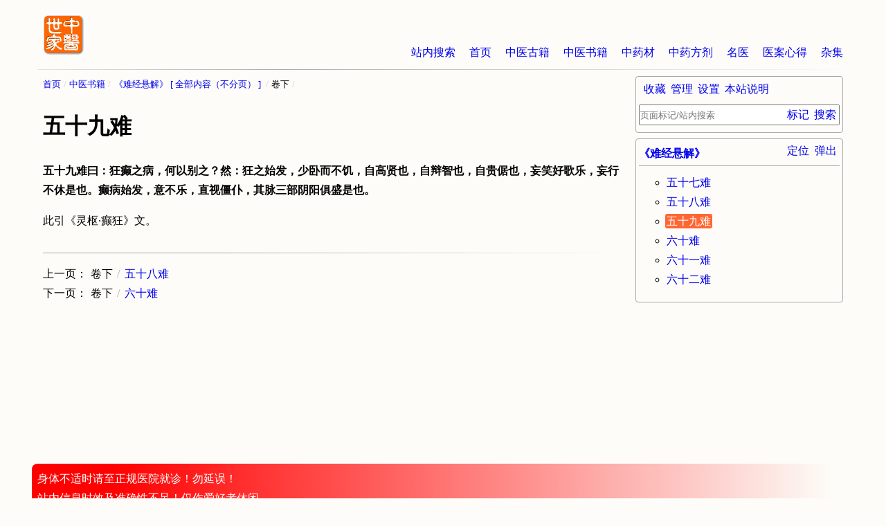

--- FILE ---
content_type: text/html
request_url: https://www.zysj.com.cn/lilunshuji/nanjingxuanjie/1292-6-29.html
body_size: 3742
content:
<!DOCTYPE html>
<html lang="zh-cn">
<head>
    <meta charset="utf-8">
    <meta http-equiv="Cache-Control" content="no-transform">
    <meta http-equiv="Cache-Control" content="no-siteapp">
    <meta name="applicable-device" content="pc,mobile">
    <meta name="viewport" content="width=device-width, initial-scale=1">
    <meta name="HandheldFriendly" content="true">
    <link rel="apple-touch-icon" sizes="180x180" href="/logo/apple-touch-icon.png">
    <link rel="icon" type="image/png" href="/logo/favicon-32x32.png" sizes="32x32">
    <link rel="icon" type="image/png" href="/logo/favicon-16x16.png" sizes="16x16">
    <link rel="manifest" href="/logo/manifest.json">
    <link rel="mask-icon" href="/logo/safari-pinned-tab.svg" color="#ff6600">
    <link rel="shortcut icon" href="/logo/favicon.ico">
    <meta name="msapplication-config" content="/logo/browserconfig.xml">
    <link rel="stylesheet" type="text/css" href="/css.css" charset="UTF-8" />
    <script type="text/javascript">
        /* user_set */
        var z = JSON.parse( window.localStorage.getItem('u') );
        if( z && z._cssStr ){
            var e = document.createElement('style');
                e.type = 'text/css';
                e.id = 'js_user_style';
                e.innerHTML = z._cssStr;
            var s = document.getElementsByTagName("script")[0];
            s.parentNode.insertBefore(e, s);
        }
        /* 百度统计 */
        var _hmt = _hmt || [];
        (function() {
            var hm = document.createElement("script");
            hm.src = "https://hm.baidu.com/hm.js?dd26fe828fe48ed870036f7e81e58f9b";
            var s = document.getElementsByTagName("script")[0];
            s.parentNode.insertBefore(hm, s);
        })();

        // 头条
        (function(){
            var el = document.createElement("script");
            el.src = "https://lf1-cdn-tos.bytegoofy.com/goofy/ttzz/push.js?865725d654e46719f257dd5a15a698844ab027eddfd5990aba72cae1812003bd30632485602430134f60bc55ca391050b680e2741bf7233a8f1da9902314a3fa";
            el.id = "ttzz";
            var s = document.getElementsByTagName("script")[0];
            s.parentNode.insertBefore(el, s);
        })(window);

    </script><title>五十九难 - 《难经悬解》 - 中医世家</title>
<meta name="keywords" content="五十九难,《难经悬解》" />
<meta name="description" content="中医书籍《难经悬解》“五十九难”：五十九难曰：狂癫之病，何以别之？然：狂之始发，少卧而不饥，自高贤也，自辩智也，自贵倨也，妄笑好歌乐，妄行不休是也。癫病始发，意不乐，直视僵仆，其脉三部阴阳俱盛是也。此引《灵枢·癫狂》文。" />
</head>
<body>
<div id="container" class="book">
<div id="main" class="lilunshuji content page">
<ul id="breadcrumb">
<li><a href="/index.html" title="首页">首页</a></li>
<li><a href="/lilunshuji/index.html" title="中医书籍">中医书籍</a></li>
<li><a id="gather-index" href="/lilunshuji/nanjingxuanjie/index.html" title="《难经悬解》">《难经悬解》</a><a id="gather-content" href="/lilunshuji/nanjingxuanjie/quanben.html" title="全部内容《难经悬解》(不分页)">全部内容</a></li>
<li><span>卷下</span></li>
</ul>
<h1 id="ci164906">五十九难</h1>
<div id="content">
<p><strong>五十九难曰：狂癫之病，何以别之？然：狂之始发，少卧而不饥，自高贤也，自辩智也，自贵倨也，妄笑好歌乐，妄行不休是也。癫病始发，意不乐，直视僵仆，其脉三部阴阳俱盛是也。</strong></p>
<p>此引《灵枢·癫狂》文。</p>
</div>
<ul id="nav-prev-next">
<li class="prev"><ul><li><sapan>卷下</span></li><li><a rel="prev" href="/lilunshuji/nanjingxuanjie/1292-6-28.html" title="五十八难">五十八难</a></li></ul></li>
<li class="next"><ul><li><sapan>卷下</span></li><li><a rel="next" href="/lilunshuji/nanjingxuanjie/1292-6-30.html" title="六十难">六十难</a></li></ul></li>
</ul>
</div>
<div id="sidebar">
<div class="section">
<h2 class="title"><a href="/lilunshuji/nanjingxuanjie/index.html" title="《难经悬解》">《难经悬解》</a></h2>
<ul id="guide" class="content" data-get="g">
<li id="si164844"><a href="/lilunshuji/nanjingxuanjie/1292-3-0.html" title="自序">自序</a></li>
<li id="si164845"><a href="/lilunshuji/nanjingxuanjie/1292-4-0.html" title="新刻难经悬解叙">新刻难经悬解叙</a></li>
<li id="si164846"><span>卷上</span>
<ul>
<li id="si164847"><a href="/lilunshuji/nanjingxuanjie/1292-5-1.html" title="一难">一难</a></li>
<li id="si164848"><a href="/lilunshuji/nanjingxuanjie/1292-5-2.html" title="二难">二难</a></li>
<li id="si164849"><a href="/lilunshuji/nanjingxuanjie/1292-5-3.html" title="三难">三难</a></li>
<li id="si164850"><a href="/lilunshuji/nanjingxuanjie/1292-5-4.html" title="四难">四难</a></li>
<li id="si164851"><a href="/lilunshuji/nanjingxuanjie/1292-5-5.html" title="五难">五难</a></li>
<li id="si164852"><a href="/lilunshuji/nanjingxuanjie/1292-5-6.html" title="六难">六难</a></li>
<li id="si164853"><a href="/lilunshuji/nanjingxuanjie/1292-5-7.html" title="七难">七难</a></li>
<li id="si164854"><a href="/lilunshuji/nanjingxuanjie/1292-5-8.html" title="八难">八难</a></li>
<li id="si164855"><a href="/lilunshuji/nanjingxuanjie/1292-5-9.html" title="九难">九难</a></li>
<li id="si164856"><a href="/lilunshuji/nanjingxuanjie/1292-5-10.html" title="十难">十难</a></li>
<li id="si164857"><a href="/lilunshuji/nanjingxuanjie/1292-5-11.html" title="十一难">十一难</a></li>
<li id="si164858"><a href="/lilunshuji/nanjingxuanjie/1292-5-12.html" title="十二难">十二难</a></li>
<li id="si164859"><a href="/lilunshuji/nanjingxuanjie/1292-5-13.html" title="十三难">十三难</a></li>
<li id="si164860"><a href="/lilunshuji/nanjingxuanjie/1292-5-14.html" title="十四难">十四难</a></li>
<li id="si164861"><a href="/lilunshuji/nanjingxuanjie/1292-5-15.html" title="十五难">十五难</a></li>
<li id="si164862"><a href="/lilunshuji/nanjingxuanjie/1292-5-16.html" title="十六难">十六难</a></li>
<li id="si164863"><a href="/lilunshuji/nanjingxuanjie/1292-5-17.html" title="十七难">十七难</a></li>
<li id="si164864"><a href="/lilunshuji/nanjingxuanjie/1292-5-18.html" title="十八难">十八难</a></li>
<li id="si164865"><a href="/lilunshuji/nanjingxuanjie/1292-5-19.html" title="十九难">十九难</a></li>
<li id="si164866"><a href="/lilunshuji/nanjingxuanjie/1292-5-20.html" title="二十难">二十难</a></li>
<li id="si164867"><a href="/lilunshuji/nanjingxuanjie/1292-5-21.html" title="二十一难">二十一难</a></li>
<li id="si164868"><a href="/lilunshuji/nanjingxuanjie/1292-5-22.html" title="二十二难">二十二难</a></li>
<li id="si164869"><a href="/lilunshuji/nanjingxuanjie/1292-5-23.html" title="二十三难">二十三难</a></li>
<li id="si164870"><a href="/lilunshuji/nanjingxuanjie/1292-5-24.html" title="二十四难">二十四难</a></li>
<li id="si164871"><a href="/lilunshuji/nanjingxuanjie/1292-5-25.html" title="二十五难">二十五难</a></li>
<li id="si164872"><a href="/lilunshuji/nanjingxuanjie/1292-5-26.html" title="二十六难">二十六难</a></li>
<li id="si164873"><a href="/lilunshuji/nanjingxuanjie/1292-5-27.html" title="二十七难">二十七难</a></li>
<li id="si164874"><a href="/lilunshuji/nanjingxuanjie/1292-5-28.html" title="二十八难">二十八难</a></li>
<li id="si164875"><a href="/lilunshuji/nanjingxuanjie/1292-5-29.html" title="二十九难">二十九难</a></li>
<li id="si164876"><a href="/lilunshuji/nanjingxuanjie/1292-5-30.html" title="三十难">三十难</a></li>
</ul>
</li>
<li id="si164877"><span>卷下</span>
<ul>
<li id="si164878"><a href="/lilunshuji/nanjingxuanjie/1292-6-1.html" title="三十一难">三十一难</a></li>
<li id="si164879"><a href="/lilunshuji/nanjingxuanjie/1292-6-2.html" title="三十二难">三十二难</a></li>
<li id="si164880"><a href="/lilunshuji/nanjingxuanjie/1292-6-3.html" title="三十三难">三十三难</a></li>
<li id="si164881"><a href="/lilunshuji/nanjingxuanjie/1292-6-4.html" title="三十四难">三十四难</a></li>
<li id="si164882"><a href="/lilunshuji/nanjingxuanjie/1292-6-5.html" title="三十五难">三十五难</a></li>
<li id="si164883"><a href="/lilunshuji/nanjingxuanjie/1292-6-6.html" title="三十六难">三十六难</a></li>
<li id="si164884"><a href="/lilunshuji/nanjingxuanjie/1292-6-7.html" title="三十七难">三十七难</a></li>
<li id="si164885"><a href="/lilunshuji/nanjingxuanjie/1292-6-8.html" title="三十八难">三十八难</a></li>
<li id="si164886"><a href="/lilunshuji/nanjingxuanjie/1292-6-9.html" title="三十九难">三十九难</a></li>
<li id="si164887"><a href="/lilunshuji/nanjingxuanjie/1292-6-10.html" title="四十难">四十难</a></li>
<li id="si164888"><a href="/lilunshuji/nanjingxuanjie/1292-6-11.html" title="四十一难">四十一难</a></li>
<li id="si164889"><a href="/lilunshuji/nanjingxuanjie/1292-6-12.html" title="四十二难">四十二难</a></li>
<li id="si164890"><a href="/lilunshuji/nanjingxuanjie/1292-6-13.html" title="四十三难">四十三难</a></li>
<li id="si164891"><a href="/lilunshuji/nanjingxuanjie/1292-6-14.html" title="四十四难">四十四难</a></li>
<li id="si164892"><a href="/lilunshuji/nanjingxuanjie/1292-6-15.html" title="四十五难">四十五难</a></li>
<li id="si164893"><a href="/lilunshuji/nanjingxuanjie/1292-6-16.html" title="四十六难">四十六难</a></li>
<li id="si164894"><a href="/lilunshuji/nanjingxuanjie/1292-6-17.html" title="四十七难">四十七难</a></li>
<li id="si164895"><a href="/lilunshuji/nanjingxuanjie/1292-6-18.html" title="四十八难">四十八难</a></li>
<li id="si164896"><a href="/lilunshuji/nanjingxuanjie/1292-6-19.html" title="四十九难">四十九难</a></li>
<li id="si164897"><a href="/lilunshuji/nanjingxuanjie/1292-6-20.html" title="五十难">五十难</a></li>
<li id="si164898"><a href="/lilunshuji/nanjingxuanjie/1292-6-21.html" title="五十一难">五十一难</a></li>
<li id="si164899"><a href="/lilunshuji/nanjingxuanjie/1292-6-22.html" title="五十二难">五十二难</a></li>
<li id="si164900"><a href="/lilunshuji/nanjingxuanjie/1292-6-23.html" title="五十三难">五十三难</a></li>
<li id="si164901"><a href="/lilunshuji/nanjingxuanjie/1292-6-24.html" title="五十四难">五十四难</a></li>
<li id="si164902"><a href="/lilunshuji/nanjingxuanjie/1292-6-25.html" title="五十五难">五十五难</a></li>
<li id="si164903"><a href="/lilunshuji/nanjingxuanjie/1292-6-26.html" title="五十六难">五十六难</a></li>
<li id="si164904"><a href="/lilunshuji/nanjingxuanjie/1292-6-27.html" title="五十七难">五十七难</a></li>
<li id="si164905"><a href="/lilunshuji/nanjingxuanjie/1292-6-28.html" title="五十八难">五十八难</a></li>
<li id="si164906"><a href="/lilunshuji/nanjingxuanjie/1292-6-29.html" title="五十九难">五十九难</a></li>
<li id="si164907"><a href="/lilunshuji/nanjingxuanjie/1292-6-30.html" title="六十难">六十难</a></li>
<li id="si164908"><a href="/lilunshuji/nanjingxuanjie/1292-6-31.html" title="六十一难">六十一难</a></li>
<li id="si164909"><a href="/lilunshuji/nanjingxuanjie/1292-6-32.html" title="六十二难">六十二难</a></li>
<li id="si164910"><a href="/lilunshuji/nanjingxuanjie/1292-6-33.html" title="六十三难">六十三难</a></li>
<li id="si164911"><a href="/lilunshuji/nanjingxuanjie/1292-6-34.html" title="六十四难">六十四难</a></li>
<li id="si164912"><a href="/lilunshuji/nanjingxuanjie/1292-6-35.html" title="六十五难">六十五难</a></li>
<li id="si164913"><a href="/lilunshuji/nanjingxuanjie/1292-6-36.html" title="六十六难">六十六难</a></li>
<li id="si164914"><a href="/lilunshuji/nanjingxuanjie/1292-6-37.html" title="六十七难">六十七难</a></li>
<li id="si164915"><a href="/lilunshuji/nanjingxuanjie/1292-6-38.html" title="六十八难">六十八难</a></li>
<li id="si164916"><a href="/lilunshuji/nanjingxuanjie/1292-6-39.html" title="六十九难">六十九难</a></li>
<li id="si164917"><a href="/lilunshuji/nanjingxuanjie/1292-6-40.html" title="七十难">七十难</a></li>
<li id="si164918"><a href="/lilunshuji/nanjingxuanjie/1292-6-41.html" title="七十一难">七十一难</a></li>
<li id="si164919"><a href="/lilunshuji/nanjingxuanjie/1292-6-42.html" title="七十二难">七十二难</a></li>
<li id="si164920"><a href="/lilunshuji/nanjingxuanjie/1292-6-43.html" title="七十三难">七十三难</a></li>
<li id="si164921"><a href="/lilunshuji/nanjingxuanjie/1292-6-44.html" title="七十四难">七十四难</a></li>
<li id="si164922"><a href="/lilunshuji/nanjingxuanjie/1292-6-45.html" title="七十五难">七十五难</a></li>
<li id="si164923"><a href="/lilunshuji/nanjingxuanjie/1292-6-46.html" title="七十六难">七十六难</a></li>
<li id="si164924"><a href="/lilunshuji/nanjingxuanjie/1292-6-47.html" title="七十七难">七十七难</a></li>
<li id="si164925"><a href="/lilunshuji/nanjingxuanjie/1292-6-48.html" title="七十八难">七十八难</a></li>
<li id="si164926"><a href="/lilunshuji/nanjingxuanjie/1292-6-49.html" title="七十九难">七十九难</a></li>
<li id="si164927"><a href="/lilunshuji/nanjingxuanjie/1292-6-50.html" title="八十难">八十难</a></li>
<li id="si164928"><a href="/lilunshuji/nanjingxuanjie/1292-6-51.html" title="八十一难">八十一难</a></li>
</ul>
</li>
</ul>
</div>
        </div>
        <div id="header">
            <img id="logo" src="/logo/logo.png" width="60" height="60" alt="中医世家">
            <ul id="nav-first" class="flow-x">
                <li><a href="/so.html" title="站内搜索" rel="nofollow">站内搜索</a></li>
                <li><a href="/index.html" title="首页">首页</a></li>
                <li><a href="/guji/index.html" title="中医古籍">中医古籍</a></li>
                <li><a href="/lilunshuji/index.html" title="中医书籍">中医书籍</a></li>
                <li><a href="/zhongyaocai/index.html" title="中药材">中药材</a></li>
                <li><a href="/zhongyaofang/index.html" title="中药方剂">中药方剂</a></li>
                <li><a href="/mingyi/index.html" title="名医">名医</a></li>
                <li><a href="/yianxinde/index.html" title="医案心得">医案心得</a></li>
                <li><a href="/zaji/index.html" title="杂集">杂集</a></li>
            </ul>
        </div>
        <div id="footer">
            <ul>
                <li><a href="/zhongyishijia.html" title="中医世家（王氏）">中医世家（王氏）</a></li>
                <li><a href="/benzhanxiangguan/625.html" title="本站说明及联系">本站说明及联系</a></li>
                <li><a href="/fixbuglog.html" title="改错记录">改错记录</a></li>
            </ul>
            <ul>
                <li><a href="/ach/index.html" title="兴趣词">兴趣词</a></li>
                <li><a href="/bingzheng/index.html" title="病症">病症</a></li>
                <li><a href="/zhongyixueyuan/index.html" title="中医学院">中医学院</a></li>
                <li><a href="/zhongyiyiyuan/index.html" title="中医医院">中医医院</a></li>
                <li><a href="/zhengcefagui/index.html" title="政策法规">政策法规</a></li>
                <li><a href="/zonghexinwen/index.html" title="综合新闻">综合新闻</a></li>
            </ul>
            <ul>
                <li><a href="https://beian.miit.gov.cn" target="_blank" rel="nofollow">湘ICP备2023012249号-1</a> </li>
                <!--<li><a target="_blank" href="http://www.beian.gov.cn/portal/registerSystemInfo?recordcode=61019002000488" rel="nofollow">湘ICP备2023012249号-1</a></li>-->
            </ul>
        </div>


    <script type="text/javascript" src="/js.js" charset="UTF-8"></script>

</body>
</html>


--- FILE ---
content_type: application/javascript
request_url: https://www.zysj.com.cn/js.js
body_size: 44751
content:
(function(){'use strict';window.top !=window.self&&top.location.replace(bN());var D=document,W=window,B,M,R,P,X,T,S={C7:'DIV',Dc:'UL',Gc:'LI',C2:'IMG',c0:'SPAN',bG:'STRONG',bX:'SMALL',C5:'SUP',C6:'SUB',bH:'INPUT',aZ:'TEXTAREA',bE:'BUTTON',bW:'LABEL',bC:'SELECT',dL:'id',Dd:'style',bS:'class',Ld:'title',bZ:'text',Zb:'_blank',Hb:'load',Da:'mousedown',Ca:'mouseover',Ha:'mouseout',aI:'scroll',aY:'click',Na:'dblclick',aF:'keydown',aH:'change',aW:'input',b4:'wheel',bF:'zIndex',bB:'height',bK:'width',c3:'left',Cc:'top',D4:'hidden',bM:'fixed',B4:'absolute',c5:'none',bN:'block',bO:'color',Bc:'red',Od:'type',La:'placeholder',B2:'readonly',B1:'required',b6:'disabled',bR:'data-',aB:'data-click',b5:'data-get',Cb:'section',c7:'next',c8:'prev',aV:'item-name',Fd:'count',C9:'now',Cd:'close',aR:'container',c9:'main',Ra:'breadcrumb',bD:'filter',Ka:'list-content',c4:'page',B5:'page-oper',aM:'thumbnail',d3:'content',Ga:'catalog-info',A2:'catalog-content',b8:'nav-prev-next',Lb:'sidebar',a4:'sidebar-bedienfeld',B7:'team-body',Ab:'favorite',B9:'signText',B8:'bookmark',Db:'history',Yb:'fixbug',C0:'note',Xa:'search-form',Ja:'search-txt',B6:'go-search',Ya:'go-signText',bI:'guide',a1:'section-oper',bY:'aBody',Wb:'footer',dC:'tip',aJ:'改错',aA:'书签',Za:'检索',Mb:'随笔',Wa:'新增',aK:'编辑',Ta:'删除',Kb:'空值',A7:'未改变',bU:'成功',bL:'失败',b3:'错误',aO:'关闭',aN:'提交',Va:'确定',aG:'取消',Ua:'刷新',Pa:'完成',aT:'登录',A4:'上传',Qa:'没有需要上传的',Fc:'pc',C8:'mob',Xb:'public'},U={u:{},d:{aX:'',aD:'',Sa:'',A0:'#FFFFFF',aQ:'#000000',Ub:'#0000EE',b2:'#FF3F3F',b1:0,Oa:0,a5:0,a0:0,a6:0,a9:'#333333',Ia:'#eeeeee',A6:'#eeeeee',A9:0,Ma:0,Ba:0,Sb:0}},Z={D:1,m:Aa('min'),P:60,B0:Mb(cW(S.c9))=='index',aS:Mb(cW(S.c9))=='search',b9:cW('photo-info')?1:0,Z:location.pathname,L:Dc(cW(S.aR),'list'),A5:0,a3:0};aZ();W.onerror=function(a,b,c,d,e){if(a=='6'||e===6)return true};function Xd(n,a,b){n&&aJ(n)&&n(a,b);throw 6}function Ic(a,x){return !a||!a.length?0:a.length+(x||0)}function cQ(a,v){v&&a.push(v)}function d1(a,v){return a.join(v||'')}function d4(a,i,l){l=Ic(a);return l?(i?(i>0?a[--i]:a[l+i]):a):''}function Vb(a,k,n){a.splice(k,n)}function cP(a,f,i,l){for(i=0,l=Ic(a);i<l;i++){if(true===f(a[i],i,l))break}}function cT(a,f,i){for(i=Ic(a,-1);i>=0;i--){if(true===f(a[i],i))break}}function Fc(f,a){return f?a.indexOf(f):-1}C7();function C7(){if(Cb()<=768){Z.C8=1;Z.Fc=0}else{Z.Fc=1;Z.C8=0}}function Rb(){return Nc(D.documentElement.scrollTop||D.body.scrollTop)}function b5(i){return Nc((W.innerHeight||D.documentElement.clientHeight||D.body.clientHeight)*(i||1))}function Cb(i){return Nc((D.documentElement.clientWidth||D.body.clientWidth)*(i||1))}function Aa(k){return W.localStorage?bS(localStorage.getItem(k)):''}function a7(k,v){W.localStorage&&localStorage.setItem(k,bW(v))}function a3(k,n,v,d){d=Aa(k)||{};d[n]=v;a7(k,d)}function Qa(k){W.localStorage&&localStorage.removeItem(k)}function a2(k,v){W.sessionStorage&&sessionStorage.setItem(k,v)}function a8(k){return W.sessionStorage?sessionStorage.getItem(k):''}function c8(){return new Date().getTime()}function Bc(t,p,s){if(t){t=parseInt(t);if(((t).toString()).length==10)t=t*1000;s=new Date(t)}else{s=new Date()}return d1([d1([s.getFullYear(),dB(s.getMonth()+1),dB(s.getDate())],p||'-'),d1([dB(s.getHours()),dB(s.getMinutes()),dB(s.getSeconds())],p||':')],p||' ');function dB(v){return v<10?'0'+v:v}}function E(a,b,_){_={e:cW(a,b),d6:function(f){_.e&&f&&f(_.e);return _},dL:function(v){v&&(_.e.id=v);return _},Ld:function(v){v&&(_.e.title=v);return _},Pd:function(v){v&&(_.e.href=v);return _},Od:function(v){v&&bF(_.e,S.Od,v);return _},Wd:function(v){v&&(_.e.name=v);return _},Bd:function(v){v&&(_.e.value=v);return _},Uc:function(v){Cc(_.e,v);return _},Dd:function(n,v){n&&D8(_.e,n,v);return _},bJ:function(v){Pb(_.e,v);return _},c4:function(v){bV(_.e,v);return _},d3:function(v,c){v&&cA(_.e,v,c);return _},A7:function(v){A2(_.e,v);return _},Ra:function(v){bF(_.e,S.b5,v);return _},aN:function(n,v){B4(n)&&Ya(_.e,n,v);return _},c2:function(n,v){Lb(n)&&bF(_.e,n,v);return _},Oa:function(n){Fa(_.e,n);return _},B7:function(v){aY(_.e,v);return _},c5:function(e,i){e&&bT(_.e,e,i);return _},Ma:function(v){v&&bT(_.e,Ab(v));return _},c3:function(t,i){t&&bT(cW(t),_.e,i);return _},cO:function(s){s&&Lc(_.e,s);return _},cL:function(s){s&&Kc(_.e,s);return _},C3:function(s){s&&c1(_.e,s);return _},cD:function(n,f,u){f&&Mc(_.e,n,f,u);return _},cC:function(n,f,u){f&&Rc(_.e,n,f,u);return _}};return _}function B8(n,v){return E(n,1).d3(v)}function Ha(v,h){return B8('a',v).Pd(h).c2('rel','nofollow').c2('target',S.Zb)}function aX(v){return B8('a',v).Uc(S.bE).Pd('javascript:void(0);').c2('rel','noopener nofollow')}function b0(v){return B8('i',v)}function Va(v){return B8(S.c0,v)}function Ea(v){return B8(S.bG,v)}function Za(v){return B8(S.C7,v)}function aP(v){return B8(S.Dc,v)}function aO(v){return B8(S.Gc,v)}function A8(b,l,k,e){e=cW(k?'OL':S.Dc,1);b=b!==0&&E(0).c5(bM(b)?b:Ab(b)).c5(e).e;cP(l,function(v){v&&bT(e,aO(v).e)});return b||e}function Ab(v){return D.createTextNode(v)}function bT(e,t,f){bM(e)&&bM(t)&&(f?(C4(e)?Ta(e,C4(e),t):e.appendChild(t)):e.appendChild(t))}function A5(e){e=e||cW(0);cP(arguments,function(v,k){k>0&&v&&!b1(v)&&bT(e,bM(v)?v:Ab(v))});return e}function aL(e,a,f,b){e=e||cW(0);b=B5(a)?cG:b?cT:cP;b(a,function(v,k){if(v&&!b1(v)){b=f?f(v,k):bM(v)?v:Ab(v);b&&bT(e,b)}});return e}function cW(a,b){return a===0?D.createDocumentFragment():(b===1?D.createElement(a):(B2(a)?D.getElementById(a):a))}function bY(e){return e.scrollWidth}function bH(e){return e.scrollHeight}function A2(e,v){bF(e,S.aB,v)}function Ja(e,v){bF(e,S.b5,v)}function Ya(e,n,v){bF(e,S.bR+n,v)}function bF(e,n,v){aE(v)||e.setAttribute(n,v)}function A3(e){return bG(e,S.aB)}function Da(e){return bG(e,S.b5)}function Wa(e,n){return bG(e,S.bR+n)}function bG(e,n){return e.getAttribute(n)}function A4(e){return Zb(e,S.aB)}function Ga(e){return Zb(e,S.b5)}function Xa(e,n){return Zb(e,S.bR+n)}function Zb(e,n){return e.hasAttribute(n)}function a5(e){aY(e,S.aB)}function a9(e){aY(e,S.b5)}function Fa(e,n){aY(e,S.bR+n)}function aY(e,n){e.removeAttribute(n)}function Mb(e){return e.className}function Cc(e,n,s){if(Ob(n)){s=n['0'];cP(n,function(v,k){if(k&&v)s+=' '+v});n=s}e.className=n}function Dc(e,s,c){if(e.classList){return e.classList.contains(s)}else{c=c||Mb(e);return c?Gc(c,' ')==-1?c==s:(Gc(' '+c+' ',' '+s+' ')==-1?0:1):0}}function Lc(e,s,c){if(e.classList)return e.classList.add(s);if(!(c=Mb(e)))return Cc(e,s);Dc(e,s,c)||Cc(e,s)}function Kc(e,s,c,l){if(e.classList)return e.classList.remove(s);if(!(c=Mb(e)))return;if(Dc(e,s,c)){l=Xc(c,' ');Vb(l,l.indexOf(s),1);Cc(e,l)}}function c1(e,s){e.classList?e.classList.toggle(s):Dc(e,s)?Kc(e,s):Lc(e,s)}function b4(e){return e.textContent}function Eb(e){return e.innerHTML}function Ec(e,n){e.innerHTML=n;}function bV(e,n){e.textContent=n;}function cA(e,v,c){c||Ec(e,'');if(B4(v)){bM(v)?bT(e,v):Ec(e,v)}}function D8(e,n,v){B2(n)?(e.style[n]=v):cG(n,function(v,k){e.style[k]=v})}function Pb(e,v){e.style.display=v||S.c5}function Jd(e,p){if(e.previousElementSibling){return e.previousElementSibling}else{p=e.previousSibling;while(p&&p.nodeType !==1){p=p.previousSibling}return p}}function cX(e,t,p){p=e.parentNode;if(t){while(p&&p.tagName !=t){p=p.parentNode}}return p}function Id(e,b,n){if(b){n=e.nextSibling}else{if(e.nextElementSibling){n=e.nextElementSibling}else{n=e.nextSibling;while(n&&n.type !==1){n=n.nextSibling}}}return n}function C4(e){return e.firstChild}function Ta(e,c,n){e.insertBefore(n,c)}function bU(e,t){Ta(cX(e),e,t)}function C2(e,t){Id(e,1)?Ta(cX(e),Id(e,1),t):bT(cX(e),t)}function cH(e,t){if(!e.hasChildNodes()||!Ic(e.children))return 1;return t?(Oc(e,t)?0:1):0}function Wc(e,c,z,p,a){e=cW(e);if(!e)return;p=cX(e);p.removeChild(e);if(!c)return;z=z||S.C7;while(p.tagName !=z){if(cH(p,c)){a=cX(p);a.removeChild(p);p=a}else{break}}}function Fb(e,f,g){g=e.getBoundingClientRect();return f==1?Nc(g.top):f==2?Nc(g.left):g}function Mc(e,n,f,u){e.addEventListener(n||S.aY,f,u===1?{passive:false}:(u||false))}function Rc(e,n,f,u){e.removeEventListener(n||S.aY,f,u===1?{passive:false}:(u||false))}function c0(e,p,z,b){z=Z.A5;if(e){e.id=e.id||'c0'+c8();if(!Z.A5){z=Z.A5={};dK().D1(S.aI,S.Fc,'c0',c0)}if(!z[e.id])z[e.id]={i:e.id,p:p?0:e.offsetTop,t:(p?e.offsetTop:0)+'px',l:Fb(e,2)+'px',f:0}}b=Rb();cG(z,function(v,k){e=v?cW(v.i):null;if(e){if(b>v.p){if(!v.f){z[k].f=1;E(e).Dd('position',S.bM).Dd(S.Cc,v.t).Dd(S.c3,v.l)}}else{if(v.f){z[k].f=0;E(e).B7(S.Dd)}}}else{z[k]=null}})}function c9(e,x,c,t){if(x){t=Fb(e,1);W.scrollBy(0,t+x)}if(c){Lc(e,'hash');setTimeout(function(){Kc(e,'hash')},2000)}}function Oc(e,t,i){return d4((cW(e)).getElementsByTagName(t||'*'),i)}function Ib(e,s,i){e=cW(e);return i==1?e.querySelector(s):d4(e.querySelectorAll(s),i)}function b9(l,u,i){u.scrollLeft=i.offsetLeft-u.offsetLeft-u.clientWidth/2;Mc(l,S.b4,function(e){e=C8(e,2);u.scrollLeft=u.scrollLeft+((e.wheelDelta?e.wheelDelta>0:e.deltaY<0)?-30:30)},1)}function cU(e,f,c){e.onmouseup=function(){e.onmousemove=e.onmouseup=null;c&&c()};e.onmousemove=function(e){e=C8(e,2);f&&f(e)}}function Xb(e){e.preventDefault()}function Pc(e){e.stopPropagation()}function C8(e,s){s>0&&Pc(e);s>1&&Xb(e);return(e||W.event)}function C6(e,s){s>0&&Pc(e);s>1&&Xb(e);return e&&(e.target||e.srcElement)}function Ad(){return Oc(S.c9,'H1',1)}function Nc(v){return Math.round(v)}function d2(i,l,f){for(;i<=l;i++){if(true===f(i))return}}function cG(o,f,k){for(k in o){f(o[k],k)}}function bW(o){try{return B2(o)?o:JSON.stringify(o)}catch(e){return 0}}function d5(o,k,n){n={};for(k in o){n[k]=o[k];}return n}function cF(o,b,k){for(k in b){o[k]=b[k];}return o}function cE(o,e,c,k){c=0;for(k in o){if(o[k])++c;if(e)return 1}return c}function aI(o,n){return o.hasOwnProperty(n)}function dK(_i,_r,_k,_s){R=R||{Qb:Z.Fc?S.Fc:S.C8,A1:{},B3:{},Gb:{},Jb:{},d0:d0,bZ:bZ,D1:D1,D2:function(n,x,k,s){if(!R.Jb[k])return;s=R.Gb[n];x=x||S.Xb;s&&s[x]&&cT(s[x],function(v,i){if(v.k==k){Vb(R.Gb[n][x],i,1);return true}});R.Jb[k]=0},Sb:function(){cG(_i,function(f,n){Nb(n,f,0)});cG(_s,function(f,k){f._beKey?Mc(D,k,function(e,s,k){s=_s[e.type].f;switch(e.type){case S.aY:e=C6(e);k=A3(e);break;case S.aF:k=e.keyCode||e.which||e.charCode;break;default:return}s&&s[k]&&s[k](e)}):Mc(W,k,function(e){_s[e.type].f&&cP(_s[e.type].f,function(v){v.f()})})});return R}};_r=R.A1;_i=R.B3;_s=R.Gb;_k=R.Jb;return R;function d0(n,x,b,f){if(n&&f&&!_k[n]&&(!x||x==R.Qb)){if(!_i[n])_i[n]={};_i[n].f=f;_i[n].b=b||0;_k[n]=1}return R}function Nb(n,f,b,t){if(_r[n])return 1;if(b){f=_i[n];if(!f)return 0}if(f.b){if(B2(f.b)){if(f.b=='B'){if(!B)return 0}else{if(!Nb(f.b,0,1))return 0}}else{t=1;cP(f.b,function(v){if(v=='B'){if(!B)t=0}else{if(!Nb(v,0,1))t=0}});if(!t)return 0}}f.f&&f.f();_r[n]=1;return 1}function bZ(b){cP(b,function(b){cG(_i,function(f,n){if(f.b){if(B2(f.b)){if(f.b !=b)return}else{if(-1==Fc(b,f.b))return}_r[n]=0;Nb(n,f)}})})}function D1(n,x,k,f){if(k&&f&&!_k[k]&&(!x||x==R.Qb)){n=n||S.aY;if(!_s[n])_s[n]={};switch(n){case S.aY:case S.aF:_s[n]._beKey=1;if(!_s[n].f)_s[n].f={};_s[n].f[k]=f;_k[k]=1;break;case S.aI:case S.Hb:_s[n]._beKey=0;if(!_s[n].f)_s[n].f=[];cQ(_s[n].f,{k:k,f:f});_k[k]=1;break;default:Xd(n)}}return R}}function bX(v){return Number(v)}function Gc(s,v){return s.indexOf(v)}function cB(s,v){return s.slice(v)}function Xc(s,v){return s.split(v)}function Ac(s,f,r){return s.replace(f,r||'')}function bS(s){try{return s?(s.charAt(0)=='{'||s.charAt(0)=='['?JSON.parse(s):s):0}catch(e){return 0}}function aJ(f){return typeof f=='function'}function B5(v){return Object.prototype.toString.call(v)==='[object Object]'}function aE(a){return typeof a=='undefined'}function b1(v){return typeof v=='boolean'}function B2(v){return typeof v=='string'}function Ob(v){return Object.prototype.toString.call(v)==='[object Array]'}function B3(v){return Object.prototype.toString.call(v)==='[object Number]'}function bM(v){return v.nodeType}function B4(v){return aE(v)||b1(v)?0:1;}function Lb(a){return !a||b1(a)||a=='0'?0:1}function b6(e){return Za(E(S.bW,1).c4(bG(e,'title')).e).Uc([bG(e,S.B2)&&S.B2,bG(e,S.B1)&&S.B1]).c5(e).e}function Ca(n,t,v){return B8(S.aZ,1).Ld(t).Wd(n).c4(v||'')}function bN(v){return v?location.href=v:location.href}function b7(s,e){e=Xc(location.pathname,'/');Vb(e,0,1);e={n:Ac(e.pop(),'.html'),m:Ic(e)?e.shift():'',s:Ic(e)?e.shift():''};return s?e.m+e.s+e.n:e}function Jb(){location.reload()}(function(n){n=cW(S.Wb);Ta(n,Oc(n,S.Dc,-1),A5(0,A5(0,A8(0,[Ha('下载chm','/download/old/chm.rar').e,Ha('下载图','/download/old/20120413image.rar').e,Ha('下载mssql','/download/old/20120413mssql.rar').e,Ha('下载mysql','/download/old/zysjmssqlbak.rar').e])),A5(0,A8(0,[Ha('百度统计','http://tongji.baidu.com/web/welcome/ico?s=dd26fe828fe48ed870036f7e81e58f9b').e,]))))}());(function(s,b){s=U.u.a5&&!Z.B0&&!Z.L&&Z.C8?'':aX('搜索').cD(0,D6).e;b=U.u.a0&&!Z.B0&&!Z.L&&Z.C8?'':aX('设置').A7('C5').e;bT(cW(S.Lb),Za().dL(S.a4).Uc(S.Cb).c5(Z.Fc?A5(0,A5(Za().dL(S.B7).e,!U.u.Sb&&aX('收藏').dL(S.Ab).A7('bE').e,!U.u.Sb&&aX('管理').A7('B6').e,b,aX('本站说明').cD(0,function(){dG(A8(0,['身体不适时请及时去正规医院就诊！勿延误！','站内信息时效性及准确性不足！仅作爱好者休闲。','不看病、不卖药、不授课、不参与任何商业！','无需注册，即可浏览全部内容、下载可下载的数据；',B&&A5(0,aX('管理').A7('B6').e,'收藏、书签、历史等操作的本地数据存储。'),A5(0,aX('设置').A7('C5').e,'自定义页面、操作信息及禁用本地数据。')]))}).e),Z.aS||A5(Za().dL(S.Xa).e,E(S.bH,1).dL(S.Ja).Od(S.bZ).Wd('keyword').c2(S.La,'页面标记/站内搜索').c2('autocomplete','on').cD(S.aF,function(e){C8(e).keyCode==13&&D6()}).e,Z.b9||aX('标记').A7('Yb').e,s)):A5(0,s,b)).e,1);function D6(e){e=cW(S.Ja);bN('/so.html#'+(e?e.value:''))}}());(function(c,d){c=a8('a');d&&bT(cW(S.Lb),Za().dL(S.bY).Dd('backgroundImage','url("'+d.i+'")').Uc(c&&S.D4).c5(aX().cD(S.aY,function(e){e=cX(C6(e,2));if(c){c='';Kc(e,S.D4)}else{c=1;Lc(e,S.D4)}a2('a',c)}).e).e,Z.C8?1:0)}());dK().d0('B',0,0,D7);function D7(o,n,r,s){if(!W.indexedDB||U.u.Sb)return;n='zysj-indexedDB';r=o?W.indexedDB.deleteDatabase(n):W.indexedDB.open(n,1);o&&B&&B.close();r.onsuccess=function(e){if(o){aJ(o)&&o();B=0}else{B=e.target.result;Aa('dbu')||cT([S.Db,S.Ab,S.B8,S.C0,S.Yb,'guji'],function(v,r){r=[];dM(v).Vc(function(e,i){i=e.value;if(i.m||i.n||i.s){i.z=d1(['/',i.m?i.m+'/':'',i.s?i.s+'/':'',Gc(i.n,'.html')<0?i.n+'.html':i.n]);delete i.m;delete i.n;delete i.s;cQ(r,i);e.delete()}e.continue()},function(_){Ic(r)&&cT(r,function(e){_.dE(e)})})});a7('dbu',1)}dK().bZ(['B'])};r.onerror=function(e){o&&dG(S.b3);B=0;dK().bZ(['B'])};r.onupgradeneeded=function(e){e=e.target.result;if(!o){cT([S.Db,S.Ab,S.B8,S.C0,S.Yb,'guji'],function(v){if(!e.objectStoreNames.contains(v)){s=e.createObjectStore(v,{keyPath:'z'});s.createIndex('d','d',{unique:false})}})}}}function Gb(){b2(A5(0,A8(Ea('说明：').e,['基础：浏览器要支持IndexedDB，',A5(0,'隐私：注意避免',Va('非私人设备的安全隐患。').Uc(S.Bc).e),'丢失：在浏览器中清理隐私（如“ 隐私和安全”>“Cookie和站点数据”），会丢失数据。','期限：对当前浏览器长期有效；','容量：与浏览器、磁盘相关；某些浏览器在超出50M时，会提示需要用户确定授权。',A5(0,'限制：',Ea('不能跨浏览器').e,'，可以通过导出、导入来进行。'),'声明：因我嫌麻烦，服务器不保存、代码不转发这些。',]),A8(Ea('操作').e,[A5(0,aX('删除数据库').A7('Pa').e,'彻底删除数据库，需刷新页面后重建数据库（空）才可使用。'),A5(0,aX('导出（全部）').A7('A6').e,'收藏/书签/历史等所有内容的导出。'),A5(0,aX('导入').A7('aG').e,'导入时根据文件内容，操作全局或某一类。对数据执行：有则更新、无则添加。')])))}function bL(l,r){r={d:c8(),z:Z.Z,h:Ad()};if(cW(S.Ra)&&(r.b=Oc(S.Ra,'A',2))){r.b=r.b?[b4(r.b)]:[];cW('gather-index')&&cQ(r.b,b4(cW('gather-index')))}r.h=r.h?b4(r.h):'首页';if(l)r.l=Ob(l)?l:[l];return r}function dM(n,_){_={t:B?B.transaction(n,'readwrite'):'',dB:function(f){B&&f(_)},Hc:function(f){if(_.t)_.t.oncomplete=function(){f&&f();_=null;};return _},Qc:function(n,f){n.onsuccess=function(e){aJ(f)&&f(e.target.result,_)}},dE:function(d,f){_.t&&_.Qc(_.o.put(d),f);return _},Gd:function(f){_.t&&_.Qc(_.o.clear(),f);return _},D0:function(z,f){_.t&&_.Qc(_.o.delete(z),f);return _},cM:function(z,i,f){i?_.dF(z,function(v){Vb(v.l,cK(v.l,'d',i),1);Ic(v.l)?_.dE(v,dB(0)):_.D0(z,dB(1))}):_.D0(z,dB(1));function dB(k){f&&f(k)}},cZ:function(z,d,f,m){_.dF(z,function(v,_,k){if(v){if(d&&v.l){k=cK(v.l,'d',d.d);if(k !=-1){v.l[k]=d}else{cQ(v.l,d)}dB(v.l)}else{dB(d)}}else{_.Fd(function(c,_){dB(d);m&&c>m&&_.Vc(function(e){e.delete();dB(d)},0,S.c7)})}function dB(v){_.dE(bL(v),f&&function(){f(1);})}})},dF:function(z,f){_.t&&_.Qc(_.o.get(z),f);return _},Fd:function(f){_.t&&_.Qc(_.o.count(),f);return _},Vc:function(f,r,p,o,i){o=_.t&&(_.o.keyPath !='d'?_.o.index('d'):_.o);i=0;_.t&&_.Qc(o.openCursor(null,p||S.c8),function(e){if(e){f&&f(e,i);++i}else{r&&r(_)}})},cS:function(f){_.t&&_.Vc(function(e,i){f(e.value,i)&&e.continue()})},cI:function(f,p,l,r,j){l=p>=0?l||Z.P:0;j=p>0?p*l:0;_.Fd(function(c){r=[];if(c){_.Vc(function(e,i){if(!i&&j)return e.advance(j);cQ(r,e.value);if(l&&Ic(r)>=l)return f({v:r,c:c});e.continue()},function(){f({v:r,c:c})})}else{f({v:0,c:0})}})}};_.o=_.t&&_.t.objectStore(n);return _;function cK(a,k,f,i){for(i=Ic(a,-1);i>=0;i--){if(a[i][k]===f)return i}return-1}}function aM(v,n,f){v||Xd(dG,S.Kb);f='zysj_'+n;dG({dC:A5(0,B8('p','数据整理完毕，默认文件名：'+f).e,B8('p','点击保存后，浏览器以下载的方式获取它。').e),Vb:{y:'保存',Cd:S.aO}}).Tc('y',function(){},'Cd').dH(function(p){p.e.Vb.y.href=URL.createObjectURL(new Blob([bW(v)],{type:'text/plain',endings:'native'}));p.e.Vb.y.download=f})}function aK(f,c,s){s=B8(S.aZ).Wd('n').c2('rows',10).c2('cols',40).Dd(S.bK,'100%').c2(S.La,'在此粘贴导出的文本内容').e;if(W.FileReader){c=E(S.bH,1).Od('file').bJ(S.c5).cD(S.aH,function(e,c){if(c=new FileReader()){e=C6(e,2);c.onload=function(e){s.value=e.target.result};c.readAsText(e.files[0])}}).e;c.click()}else{bF(s,S.La,'不支持文件读取，请在此粘贴导出的文本内容')}dG({Ld:'导入',d3:s,Vb:{c:c&&'选择文件',y:S.Va,Cd:S.aO}}).Tc('c',c&&function(){c.click()}).Tc('y',f&&function(v){v=s.value||Xd(dG,S.Kb);v=bS(v)||Xd(dG,S.b3);Ob(v)||B5(v)||Xd(dG,S.b3);f(v)},'Cd').dH()}function dG(v,_,e,s){if(!P){P={bF:1000,bJ:Za().dL('pop').c3(D.body).e}}else{++P.bF}_={e:{Vb:{}},s:{C1:'dG'+P.bF,Pb:0,b7:1,Qd:1,Bb:'isMove',Ob:1,Fa:1,bF:P.bF,Yd:1,b0:1,Rb:{Cd:{f:Cd},c5:{f:D4}}},t:0,D4:D4,Cd:Cd,Yd:Yd,Qd:Qd,Tc:Tc,d6:function(k,t,m){k&&Jc(k,t,m);return _;},c7:function(f){c7(f)},dH:function(a,b){dA();a&&a(_);Yd();b&&b(_);Qd();return _}};e=_.e;s=_.s;if(B5(v)){cG(v,function(v,k){s[k]=v});s.dC&&D5(s.dC);return _}else{D5(v);return _.dH()}function D5(v){s.dL=S.dC;s.d3=v;if(!s.Vb)s.Vb={Cd:S.aO}}function D4(f){if(_){Pb(e.bM);f=s.Rb._closeRun;f&&f.f&&f.f()}return _}function Cd(f){if(_){Wc(_.e._group);f=s.Rb._closeRun;_=s=e=null;f&&f.f&&f.f()}}function Tc(k,f,t,m,a){if(aJ(f)){switch(t){case 'Cd':t=0;a=function(e){f(e);Cd();};break;case 'c5':t=0;a=function(e){f(e);D4();};break;default:a=f;break}if(a)s.Rb[k]={f:a,t:t||0,m:m||0,i:m||0}}return _}function dA(t){e._group=Za().dL(s.dL).Uc(['group',s.Uc]).e;e.Ob=(s.Ob||Z.C8)&&Za().Uc('background').c3(e._group).Dd(S.bF,P.bF).A7(s.Fa?'Cd':0).e;e.bM=Za().Dd(S.bF,P.bF).c3(e._group).bJ(s.c5?S.c5:S.bN).Dd(U.u.backgroundColor&&'backgroundColor',U.u.backgroundColor).Uc(S.bM).e;e.Ld=s.Ld&&Za(s.Ld).Uc(S.Ld).c3(e.bM).e;e.d3=Za(s.d3).Uc(S.d3).c3(e.bM).e;if(s.Vb){e._down=Za().Uc('down').c3(e.bM).e;t=100/cE(s.Vb);cG(s.Vb,function(v,k){if(v){e.Vb[k]=aX(v).A7(k).Dd(S.bK,t+'%').c3(e._down).e}})}if(s.b7){e.b7=aX(S.aO).cO('topClose').cD(S.aY,_.Cd).c3(e.bM).e}s.Qd&&Kb();s.Pb&&aS();bT(P.bJ,e._group);Mc(e._group,S.aY,function(m,n,k){if(s){if(s.bF !=P.bF){D8(e.bM,S.bF,++P.bF);s.bF=P.bF}n=C6(m);if(Wa(n,s.Bb)||!A4(n)||n.name)return;k=s.Rb[A3(n)];if(!k)return;Pc(m);k.f(_)}})}function Yd(w,h){if(!s.Yd)return;w=Cb(Z.Fc?0.8:0.9);h=b5(Z.Fc?0.8:0.7);if(e.d3.clientWidth>w||s.bK){D8(e.d3,S.bK,w+'px')}if(s.b0 !=S.B4&&(bH(e.d3)>h||s.bB)){if(!Z.Fc){h=h-(e.Ld?bH(e.Ld):0)-(e._down?bH(e._down):0)}E(e.d3).Dd(S.bB,h+'px').Dd('overflow','auto')}return _}function Qd(x,y,w,h,l,r,t,b,a,c,m,n){if(Z.C8||!s.b0)return;x=Cb();y=b5();m=n=0;w=bY(e.bM);h=bH(e.bM);if(s.Hc||s.Fb){if(s.Hc){s.b0=S.bM;l=s.Hc.x;r=x-l;t=s.Hc.y;b=y-t}else if(s.Fb){a=cW(s.Fb);c=Fb(a);m=a.offsetWidth;n=a.offsetHeight;l=c.left;r=x-c.right;t=c.top;b=y-c.bottom}s.aP=s.aP||'a';s.aU=s.aU||'a'}switch(s.aP){case 'r':l+=m;break;case 'bl':break;case 'a':l=r>=l?l+m:l-w;break;default:l=(x-w)/2;break}switch(s.aU){case 'b':t+=n;break;case 'a':t=b>=h?t+n:t-h;break;default:t=(y-h)/2;break}l+=(s.aC||0);t+=(s.b0 !=S.B4?0:Rb())+(s.aE||0);if(s.Fb){l=l+w>x?x-w:l;t=t+h>y?y-h:t}D8(e.bM,'position',s.b0);D8(e.bM,S.c3,Nc(l)+'px');D8(e.bM,S.Cc,Nc(t)+'px');return _}function Jc(f,t,m){if(!_||!s.Rb[f])return;f=s.Rb[f].f;if(!m)return t?setTimeout(function(){f(_)},t):f(_);_.t={i:0,t:t,f:f};c6();E(e.bM).cD(S.Ca,C9).cD(S.Ha,c6)}function c6(){_.t.i=setTimeout(function(){c7();_.t.f(_)},_.t.t)}function C9(){clearTimeout(_.t.i)}function c7(f){C9();E(e.bM).cC(S.Ca,C9).cC(S.Ha,c6);f&&f()}function Kb(){Mc(e.bM,S.Da,function(s,t,r,x,y){t=C6(s);if(t.name||A4(t))return;s=C8(s,2);r=Fb(e.bM);x=Nc(s.clientX)-r.left;y=Nc(s.clientY)-r.top;cU(D,function(s){Ya(e.bM,s.Bb,1);D8(e.bM,S.c3,Nc(s.clientX)-x+'px');D8(e.bM,S.Cc,Nc(s.clientY)-y+'px')},function(){Ya(e.bM,s.Bb,0)})})}function aS(){Mc(Va().Uc('resizeIcon').c3(e.bM).aN(s.Bb,1).e,S.Da,function(u,w,h,x,y,a,b){u=C8(u,2);w=e.d3.clientWidth;h=e.d3.clientHeight;if(bM(s.Pb)){a=s.Pb.clientWidth;b=s.Pb.clientHeight}x=Nc(u.clientX);y=Nc(u.clientY);cU(D,function(u,m,n){m=Nc(u.clientX);n=Nc(u.clientY);if(m>=Cb()-15||n>=b5()-15)return;m=m-x;n=n-y;D8(e.d3,S.bK,w+m+'px');D8(e.d3,S.bB,h+n+'px');a&&D8(s.Pb,S.bK,a+m+'px');b&&D8(s.Pb,S.bB,b+n+'px')})})}}function dI(k,d,f,o,_){_={d:null};if(k=='uri'){_.o='GET';_.u=d}else{_.d=new FormData();cG(d,function(v,i){_.d.append(i,v);});_.d.append('z',location.pathname);_.o='POST';_.u=d1(['/xhr','?r=',Math.random(),'&c=',k])}_.x=new XMLHttpRequest()||Xd(dG,'浏览器不支持XMLHttpRequest');_.p=o||U.u.Ma?null:dG({dL:'xhr',d3:'',Ob:0,b7:0}).dH();cT([S.Hb,'error','timeout'],function(v,i){_.x['on'+v]=i?Vd:dD});_.x.open(_.o,_.u,true);try{_.x.send(_.d)}catch(e){Vd('与服务器的网络连接中断！')};function Vd(v){if(_){_.x.abort();_.p&&_.p.Cd();_=_.x=null;v&&!U.u.Ba&&dG({Ld:'通信错误',dC:B8('p','信息：'+(v.type||v)).Uc(S.bG).e,Vb:{n:'不再提示',Cd:S.aO}}).Tc('n',function(){U.u.Ba='';a3('u','Ba',1)},'Cd').dH()}}function dD(r,s){s=_.x.status;s !=200&&(s>=300&&s !=304)&&Xd(Vd,'网络状态错误！');r=_.x.responseText,B2(r)||Xd(Vd,'服务器返回信息错误，没有正确的信息格式！');r=bS(r);if(B5(r)){Lb(r.e)&&Xd(Vd,'服务器端发生错误！');r=r.d}f&&f(r);Vd()}}b8();function b8(u,t,m,o,n){if((u=cW(S.A2))&&(t=cW(S.Ga))){if(Dc(cW(S.aR),'guji')){bT(t,aX('').cD(0,function(e){c1(u,'rowsTitle');c1(C6(e),S.C9)}).Ld('切换显示').e)}if(1<(m=bX(Wa(u,'m')))){D9(u,1);o=Va().c3(t).e;d2(1,m,function(i){n=aX(i).A7('Ua').cO(i==m&&S.C9).e;bT(o,n)});dK().D1(0,0,'bI',bI).D1(0,0,'Ua',Ua)}}function bI(e){c1(e,S.D4)}function Ua(k){c1(n,S.C9);n=k;c1(k,S.C9);D9(0,1,bX(b4(k)))}function D9(e,i,c,l,q){e=e||cW(S.A2);l=Oc(e,S.Gc,1);while(l){if(q=Oc(l,S.Dc,1)){if(c&&A4(l)){if(i>=c){l.className=S.D4}else{l.className='';D9(q,i+1,c)}}else{A2(l,'bI');D9(q,i+1)}}l=Id(l)}return m}}Z.m||dK().d0('Ia',S.Fc,['B',S.B9],Ia);function Ia(){Bb(S.B8);dM(S.B8).dF(Z.Z,function(v){v&&Ic(v.l)&&cP(v.l,function(v){aT(v,1)})})}function Sa(s,p,d){B||Xd(dG,'当前浏览器不支持indexedDB，无法使用。');p=aT(s);p.Fd>1&&Xd(dG,A5(Za().Uc(S.bG).e,B8('p','错误！找到多个相同标记！').e,B8('p','无法准确定位，请多选择些字，使其成为此页面唯一。').e));d={v:s,d:p.C1};dM(S.B8).cZ(Z.Z,d,function(e){e>10&&Bb(S.B8,e);aT(d,p)})}function aT(v,s,r){r=B5(s)?s:Tb({Ac:v.v||v,C1:v.d||c8(),Ea:1,Ld:S.aA,b7:0,Uc:S.B8,C1:function(p){return A5(0,Va(p.Ac).Uc([S.bZ,!p.Fd&&S.c5]).Ld(p.Fd?Bc(v.d):'没有找到，可能是已经被占用或内容有变动。').A7(p.Fd&&'B9').e,aX('删').A7('Cd').e)},bK:function(p){dM(S.B8).cM(Z.Z,p.C1,p.Cd)}});return s?r.dH():r.D6()}dK().d0('bR',S.Fc,'B',bR).D1(0,S.Fc,'bE',bE);function bR(){dM(S.Ab).dF(Z.Z,C0)}function bE(e){dM(S.Ab).dB(function(_){Dc(e,S.C9)?_.D0(Z.Z,function(r){C0(0)}):_.cZ(Z.Z,0,function(r){C0(1)})})}function C0(r){r?E(S.Ab).cO(S.C9).c4('已收藏'):E(S.Ab).cL(S.C9).c4('收藏')}function aH(s,y,o,x,m,p,t){(function(c,i){x={m:0,t:o.tagName,e:'',d:'',c:'',i:''};do{i=o.id;if(i==S.c9)break;if(!x.t){o=cX(o);continue}c=Mb(o);if(c){if(!x.c)x.c=c;if(!x.e&&Gc(c,'item ')>=0)x.e=Ac(c,'item ')}if(i){x.i=i;if(!x.d&&Gc(i,'ci')>=0)x.d=Ac(i,'ci')}o=cX(o)}while(o)p=Tb({Ac:s,a7:y,Uc:S.Yb}).D6();x.m=p.Fd||Xd();p.cR()}());t='烦请输入修正后的内容。输入字母 d 将删除所选。';m={s:Ca('s','错误',s).c2(S.B2,1).c2(S.B1,1).e,r:Ca('r','更正',s).c2(S.La,t).c2(S.B1,1).Dd(S.bB,'80px').cD(S.aW,function(){bC(this,p)}).e,b:Ca('b','依据').c2(S.La,'可能的修改依据，文字或网址。').e};dG({dL:S.Yb,Ob:0,Vb:{y:S.aN,Cd:S.aO},Ld:'页面内容更正/报错',d3:A5(0,x.m>1&&d9(),A5(E('form',1).Uc('normal').e,b6(m.s),b6(m.r),b6(m.b)))}).Tc('y',function(p,d){d={s:m.s.value,r:m.r.value,b:m.b.value};Lb(d.r)||Xd(dG,t);d.r==d.s&&Xd(dG,S.A7);dM(S.Yb).cZ(Z.Z,{d:c8(),s:d.s,r:d.r,b:d.b});cG(x,function(v,k){d[k]=v;});dI('fi',d,function(){p.Cd();dG(S.bU)})}).Tc('_closeRun',function(){if(p){d2(1,p.Fd,function(k){Wc(p._idStart+k+'_r')});p.Cd()}}).dH();function d9(){p._numberElem=Va(p._nowNumber).Uc(S.Bc).e;p.Ub();return A5(Za().Uc(S.bC).e,aX().cO(S.c8).cD(0,function(){p.B9(S.c8,p)}).e,Va(A5(0,p._numberElem,'/'+p.Fd)).Uc(S.Fd).e,aX().cO(S.c7).cD(0,function(){p.B9(S.c7,p)}).e)}}function bC(e,p,r,i,a,n,c){r=e?e.value:r;c=S.Yb+S.C9;d2(1,p.Fd,function(k){i=p._idStart+k;a=cW(i);if(r){i=i+'_r';n=cW(i);if(!r){n&&Wc(n);Kc(a,'del')}if(r=='d'){n&&Wc(n);Lc(a,'del')}else{Kc(a,'del');n?bV(n,r):C2(a,Va(r).dL(i).Uc(c).e)}}})}Z.b9&&d8();function d8(o,i,r,m,n){o=cW('photo-info');i=E('tw-img').cD(S.Da,Qd).cD(S.Na,Hd).cD(S.b4,bP,1).cD('touchstart',bQ,1).e;m={f:Wa(o,'f')||Xd(),i:bX(Wa(o,'i')||Xd()),c:bX(Wa(o,'c')||Xd())};E(S.c9).Dd(S.bK,Cb()+'px').Dd(S.bB,b5()+'px').c5(Za().dL('photo-top').c5(cW(S.Ra)).c5(A5(Za().dL('tw-tw').e,aX('复位').Ld('还原-左键双击').cD(S.aY,Hd).e,aX('目录标记').dL('tw-t-t').Ra('t').A7('Sd').e,aX('文字信息').dL('tw-t-c').Ra('c').A7('Sd').e)).c5(E(S.B7).c5(Z.Fc&&cW(S.B6)).e).e);b9(E('photo-bottom').c5(m.i>1&&aX('上一页').cD(0,function(){cW('tp_'+(m.i-1)).click()}).e,1).c5(m.i<m.c&&aX('下一页').cD(0,function(){cW('tp_'+(m.i+1)).click()}).e).e,cW('page'),E('tp_'+m.i).cO(S.C9).e);dK().D1(0,0,'Sd',Sd).D1(S.aF,S.Fc,'37',function(){m.i>1&&cW('tp_'+(m.i-1)).click()}).D1(S.aF,S.Fc,'39',function(){m.i<m.c&&cW('tp_'+(m.i+1)).click()});bB();function Ud(w,h,t,l){E(i).Dd(w&&S.bK,w+'px').Dd(h&&S.bB,h+'px').Dd(S.Cc,t+'px').Dd(S.c3,l+'px');m.l=l;m.t=t;m.w=w||m.w;m.h=h||m.h;if(!n)n=d5(m)}function Hd(){n&&Ud(n.w,n.h,n.t,n.l)}function bB(c){c=new Image();c.src=i.src;c.complete||c.width?D3():Mc(i,S.Hb,D3)}function D3(){Ud(i.clientWidth,i.clientHeight,i.offsetTop,i.offsetLeft);Cc(i,S.C9);Cc(o,S.C9);r=1;if(Z.Fc&&!U.u.A9){Sd(cW('tw-t-t'));Sd(cW('tw-t-c'))}}function Qd(e,x,y){if(r){e=C8(e,2);x=e.clientX-m.l;y=e.clientY-m.t;cU(D,function(e){Ud(0,0,e.clientY-y,e.clientX-x)})}}function Sd(e,k,f,c,t){if(r){Dc(e,S.C9)&&Xd();k=Da(e)||Xd();Lc(e,S.C9);t=k=='t'?0:230;k=t?'内容-图中信息':'标记-目录信息';c=cW(t?'photo-content':'photo-title');f=B8(S.aZ,1).Wd('n').c4(b4(c)||'').Dd(S.bK,(Z.Fc?200+'px':'100%')).Dd(S.bB,(Z.Fc?(t?180:40)+'px':'100%')).e;dG({Ob:0,Vb:{y:'修正或新内容'},Ld:k,d3:f,Pb:f,Hc:{x:10+t,y:b5()-360}}).Tc('y',function(){f.value||Xd(dG,S.Kb);f.value==b4(c)&&Xd(dG,S.A7);dM('guji').cZ(Z.Z,{d:c8(),s:k,r:f.value});dI(t?'ic':'it',{i:m.i,v:f.value},function(){bV(c,f.value);dG(S.bU)})}).Tc('_closeRun',function(){Kc(e,S.C9)}).dH()}}function cY(b,x,y,w,h){w=m.w*b;h=m.h*b;Ud(w,h,m.t-(h-m.h)*(y/m.h),m.l-(w-m.w)*(x/m.w))}function bP(e,b){if(r){e=C8(e,2);b=e.wheelDelta?e.wheelDelta>0:e.deltaY<0;b=b?1.08:0.92;cY(b,e.offsetX,e.offsetY)}}function bQ(e,s,b){Xb(e);Kd(e.touches);Mc(i,'touchend',function(){s=b=null});Mc(i,'touchmove',function(e){Xb(e);e=e.touches;Kd(e);if(e['1']){s.nx=e['1'].pageX-e['0'].pageX;s.ny=e['1'].pageY-e['0'].pageY;cY(s.s<Rd(s.nx,s.ny)?1.001:0.999,s.nx/2+e['0'].pageX,s.ny/2+e['0'].pageY)}else{Ud(0,0,e['0'].clientY-s.y,e['0'].clientX-s.x)}},{passive:false});function Kd(e){if(!b){b=e['0'];s={x:b.clientX-m.l,y:b.clientY-m.t}}if(e['1']){s.s=Rd(e['1'].pageX-b.pageX,e['1'].pageY-b.pageY)}}function Rd(x,y){return Math.sqrt((x*x)+(y*y))}}}dK().d0('aW',0,'B',aW);function aW(){dM(S.Db).cZ(Z.Z,0,0,50)}cW(S.aM)&&dK().d0(S.aM,0,0,bA);function bA(z){z={};cT(Oc(cW(S.aM),S.C2),function(e,k){if(Wa(e,'imgSource')){E(e).cD(S.aY,function(e){dB(e,k)}).cD(S.Ca,Z.Fc&&function(e){dB(e,k,1)}).cD(S.Ha,Z.Fc&&function(e){dB(e,k,2)})}});function dB(e,k,c,s,m){e=C6(e,2);s=Wa(e,'imgSource')||Xd();function Zc(){z[k]._bigIsClick=1}if(z[k]){c==2&&!z[k]._bigIsClick?z[k].d6('Cd',200,1):z[k].c7(!c&&Zc)}else{s=Xc(s,'x')||Xd();if(m=E(S.C2,1).c2('src',e.src).c2(S.bK,s['0']+'px').c2(S.bB,s['1']+'px').cD(S.aY,function(){z[k].c7(Zc)}).e){z[k]=dG(Z.Fc?{Ob:0,b0:S.B4,Fb:e,aU:'b',d3:m,Pb:m}:{bK:s['0'],bB:s['1'],d3:m}).Tc('_closeRun',function(){z[k]=null}).dH()}}}}(function(u,h){if(cW(S.Ka)){if(cW(S.c4)){u=Oc(cW(S.c4),S.Dc,1);b9(cW(S.c4),u,Oc(u,S.c0,1))}Mc(W,'hashchange',function(e){e=Ac(location.hash,'#');h&&Cc(cW(h),'');Cc(cW(e),[S.bG,S.Bc,'hash']);h=e})}}());dK().d0('Ed',S.Fc,0,Ed).D1(0,S.Fc,'Yc',Yc);function Ed(){A2(cW('logo'),'Yc')}function Yc(){bN('/')}function Qb(t,y){return 't_'+t+'_'+y}function Hb(t,y){return cW(Qb(t,aE(y)?M.y:y))}function b2(v,t){if(t){cA(Hb('c'),Za(v).Uc(S.bW).e);aV()}else{cA(Hb('c'),v)}}function aU(v,i,s,e){s=0;if(e=Hb('i')){s=bX(b4(e));v&&bV(e,i?v:s+v)}return s}function aV(v,e){e=Hb('p');e&&cA(e,v&&Va(v).e)}dK().D1(0,0,'B6',B6);function B6(){M={y:0,s:0,p:0,r:E('td',1).Uc('tr').e,o:E('td',1).c5(A5(0,aX('清空').A7('b3').e,aX('导出').A7('aC').e,aX('导入').A7('aG').e,E(S.bH,1).Od(S.bZ).cD(S.aW,aQ).e)).Uc('to').bJ(0).e,z:[{t:'本地操作',f:Gb},{t:'收藏',n:S.Ab,o:function(v){return a4(v.z)},r:function(z,i){z==Z.Z&&favorite_icon_set(0);}},{t:S.aA,n:S.B8,o:function(v){return a4(v.z)},r:function(z,i){Bb(S.B8,i);},u:function(v,z){return A5(0,La(a4(z.z,v.d)).e,A9(v.d),Va(v.v).Uc('s').e)}},{t:S.aJ,n:S.Yb,o:function(v){return a4(v.z)},u:Ka},{t:'古籍',n:'guji',o:function(v){return a4(v.z)},u:Ka},{t:'历史',n:S.Db}]};M.p=dG({dL:'menuTab',Fa:1,Qd:0,bK:0.7,bB:0.7,Vb:{Cd:S.aO},d3:E('table',1).c5(E('tr',1).c5(E('th',1).c2('rowspan',2).Uc('tl').c5(aL(0,M.z,function(x,y){return aX(x.t).dL(Qb('a',y)).cO(M.y==y&&S.C9).aN('y',y).A7('A0').c5(x.n&&E(S.C5,1).dL(Qb('i',y)).aN('y',y).A7('A0').d6(function(e){dM(x.n).Fd(function(l){bV(e,l)})}).e).e})).e).c5(M.o).e).c5(E('tr',1).c5(M.r).e).e}).Tc('_closeRun',function(){M=0}).dH();M.p=M.p.Cd;bD(M.y)}function bD(y,s){s=M.z[y];bT(M.r,Za().Uc(['kr',s.c||s.n]).dL(Qb('r',y)).c5(Za(Za('等待..').Uc(S.bW).e).dL(Qb('c',y)).Uc('kc').e).c5(s.n&&Za().dL(Qb('p',y)).Uc('kp').e).e);s.f?s.f():Na()}function A1(v,g){g=aI(v,'b');return A5(0,Za(v.s).Uc('s').e,Za(v.r=='d'?'':v.r).Uc('r').e,g&&Za(v.b).Uc('b').e)}function Ka(v,z){return A5(0,La(A5(0,a1(z,v),a4(z.z,v.d))).e,A1(v))}function a1(z,v){return aX('查看').cD(S.aY,function(){a7('min',{s:v.s,r:v.r});W.open(z.z,S.Zb,'width=800px,height=600px,left=30px,top=30px')}).e}Z.m&&dK().d0('fixbug_oper_href',0,S.B9,function(){Qa('min');bC(0,Tb({Ld:S.b3,Ac:Z.m.s,Uc:S.Yb}).dH(),Z.m.r)});dK().D1(0,0,'a0',a0);function Na(i){b2('准备',1);i=i||0;dM(M.s.n).cI(Td,i);function Td(v,e,h,p){if(v.c){p=Math.ceil(v.c/Z.P);b2(aB(v.v));++i;aV(i+'/'+p);if(p>i){e=Hb('r');Mc(e,S.aI,d7);h=bH(e)}}else{b2(S.Kb,1)}function d7(){if(h&&h<=e.scrollTop+e.clientHeight){h=0;dM(M.s.n).cI(dJ,i)}function dJ(v){if(v.c){bT(Hb('c'),aB(v.v));++i;h=p>i?bH(e):0}aV(i+'/'+p)}}}}function aB(v){return aL(aP().Uc('pu').e,v,function(v){return aO().Uc(['pi',M.s.o&&'z']).c5(A9(v.d)).c5(Ha(v.b&&Va(d1(v.b,'/')+'/').e,v.z).c5(Va(v.h||v.z).e).e).c5(M.s.o&&La(M.s.o(v)).e).c5(M.s.l&&M.s.l(v)).c5(M.s.u&&aP(aL(0,v.l,function(i){return aO(M.s.u(i,v)).Uc('ci').e},1)).Uc('cu').e).e})}function aR(v){return Za(v).Uc('z')}function La(v){return Va(v).Uc('oper')}function A9(v){return Va(Bc(v)).Uc('time').e}function a4(z,i){return aX(S.Ta).A7('a0').Ra(z).aN('i',i).e}function a0(e,z,i){z=Da(e)||Xd();i=Wa(e,'i');dM(M.s.n).cM(z,i,function(d){Wc(cX(e,S.Gc),S.Gc);d&&aU(-1);M.s.r&&M.s.r(z,i)})}function aQ(e,p,m,r){e=C6(e,2);r=e.value;m=[];p=Hb('cs')||Za().dL(Qb('cs',M.y)).Uc('kc ba bn').c3(Hb('r')).e;if(r){Pb(Hb('c'));Pb(Hb('p'));Pb(p,S.bN);aU()?dM(M.s.n).Hc(d3).cS(D6):d3()}else{Pb(Hb('c'),S.bN);Pb(Hb('p'),S.bN);Pb(p)}function D6(v,f,y,l){y='<span class="red">'+r+'</span>';f=0;Ic(v.b)&&cT(v.b,function(i,k){if(Gc(i,r)!=-1){v.b[k]=Ac(i,r,y);f=1}});if(Gc(v.h,r)!=-1){v.h=Ac(v.h,r,y);f=1}if(v.l){l=[];cT(v.l,function(a){cG(a,function(i,k){if(B2(i)&&Gc(i,r)!=-1){a[k]=Ac(i,r,y);cQ(l,a);f=1}})});v.l=l}f&&cQ(m,v);return Ic(m)<50}function d3(){cA(p,Ic(m)?aB(m):Zd())}function Zd(){return Za((r?r+';':'')+S.Kb).Uc(S.bW).e}}dK().D1(0,0,'Pa',Pa).D1(0,0,'b3',b3).D1(0,0,'aC',aC).D1(0,0,'A6',A6).D1(0,0,'aG',aG);function Pa(){dG({dC:A8(Ea('删除数据库').e,['将彻底删除本地数据库；','如果没有导出的备份，将不可恢复；','删除后会刷新此页面。']),Vb:{y:S.Ta,b:'导出',Cd:S.aG}}).Tc('b',A6).Tc('y',function(){D7(function(){dG({dC:'删除成功，关闭将刷新当前页'}).Tc('Cd',Jb).dH()})},'Cd').dH()}function b3(){dG({dC:A5(B8('p').e,'将清空当前项目内容，',Va('不可恢复。').Uc(S.Bc).e),Vb:{y:S.Ta,b:'导出',Cd:S.aG}}).Tc('b',aC).Tc('y',function(){dM(M.s.n).Hc(function(){dG(S.bU);Na()}).Gd()},'Cd').dH()}function a6(n,f,s){s=[];dM(n).Hc(function(){f(s)}).cS(function(v){cQ(s,v);return 1})}function A6(m,c){m={};c=0;cT(M.z,function(v){if(v.n){++c;a6(v.n,function(s){--c;if(Ic(s)){m[v.n]=s}if(!c){cE(m)?aM(m,'all'):Xd(dG,S.Kb)}})}})}function aC(){M.s.n&&a6(M.s.n,function(s){Ic(s)?aM(s,M.s.n):Xd(dG,S.Kb)})}function aG(){aK(function(v,c){if(Ob(v)){dH(v,M.s.n)}else{c=0;cT(M.z,function(n,k){if(v[n.n]){++c;dH(v[n.n],n.n,k)}})}function dH(v,n,k){dM(n).Hc(function(){if(k){--c;c||dG({dC:'操作成功，刷新[管理窗口]后可用。',Vb:{y:S.Ua,Cd:S.aO}}).Tc('y',function(){M.p();B6();},'Cd').Tc('Cd',M.p).dH()}else{Na()}}).dB(function(_){cP(v,function(v){v&&_.dE(v)})})}})}dK().D1(0,0,'A0',A0);function A0(e,y){y=bX(Wa(e,'y'));if(M.y !==y){dB(0);M.y=y;M.s=M.z[y];Pb(M.o,M.s.n?'table-cell':S.c5);Hb('r')||bD(M.y);dB(1)}function dB(a,t){t=Hb('a');t&&(a?Lc:Kc)(t,S.C9);t=Hb('r');t&&Pb(t,a?S.bN:S.c5)}}!Z.b9&&!Z.B0&&!Z.aS&&dK().d0('aF',S.Fc,S.B9,aF);function aF(p,t,y,o){p=dG({Uc:'selectWordMenu',Qd:0,b7:0,Ob:0,c5:1,aP:'r',aU:'b',d3:''}).Tc('Tb',function(){Tb(t,y).dH()},'c5').Tc('aH',function(){aH(t,y,o)},'c5').Tc('Sa',function(){Sa(t)},'c5').dH();E(S.c9).cD('mouseup',function(e,w){if(t=W.getSelection().toString()){w=C6(e);o=w;do{if(Dc(w,S.aV)||Fc(w.id,[S.Ga,S.b8,S.c4,S.Ra,S.aM,S.bD])>=0)return;w=cX(w);if(w.id==S.c9)break}while(w);if(cH(p.e.d3)){A5(p.e.d3,aX(S.Za).A7('Tb').e,!Z.L&&B&&aX(S.aA).A7('Sa').e,!Z.L&&aX(S.aJ).A7('aH').e)}e=C8(e,2);y=Nc(e.clientY);E(p.e.bM).Dd(S.bF,++P.bF).Dd('display',S.bN);p.s.Hc={x:Nc(e.clientX)+5,y:y+5};p.Qd();p.d6('c5',1000,1)}})}cW(S.Lb)&&dK().d0('B1',0,0,B1);function B1(e,b){if(e=cW(S.Lb)){if(Z.Fc){c0(e)}cT(Ib(e,S.Dc+'.'+S.d3),function(e,k){if(e&&((Z.Fc&&bH(e)>160)||(Z.C8&&e.id))){k=aX('弹出').Ld('弹出导航目录').A7('Db').e;Va(k).Uc(S.a1).c3(cX(e)).e;Z.C8&&!U.u.a6&&bT(cW(S.a4),aX('目录').cD(S.aY,function(){Db(k)}).e,1);b||dK().D1(0,0,'Db',Db);b=1}})}}function Db(e,u,p,g){p=cX(e,S.C7);u=Oc(p,S.Dc,1);g=Ib(p,S.c0+'.'+S.a1,1);Pb(e);dG({Ob:0,Ld:A5(0,b4(Oc(p,'H2',1)),g),d3:u}).Tc('_closeRun',function(){bT(p,u);bT(p,g);Pb(e,'inline-block')}).dH()}cW(S.bI)&&cW(S.c9)&&dK().d0(S.bI,0,0,B0);function B0(h,g,r,i,p,n){r=[];h=Ad();h&&h.id&&Gc(h.id,'ci')!=-1&&Md(h);cP(Ib(S.c9,S.C7+'.'+S.Cb),function(e){e.id&&Gc(e.id,'ci')!=-1&&Md(e)});if(Ic(r)>0){g=cW(S.bI);Da(g)=='q'&&Mc(g,0,function(e){e=C6(e,2);e=cX(e,S.Gc);cN(e.id);dC()});Da(g)=='g'&&Mc(g,0,function(ev,e,t){e=C6(ev);t=Ib(cX(e,S.Gc),'A.catalog_group',1);if(t&&Gc(bN(),Ac(t.href,/#.*$/))!==-1){Pc(ev);Xb(ev);e=cX(e,S.Gc);cN(e.id);dC()}});cN(r['0'].i,h.id?2:1);Rb()&&d7();h=Ib(cX(g),S.c0+'.'+S.a1,1)||Va().Uc(S.a1).c3(cX(g)).e;if(!Ib(h,'.'+S.bI,1)){aX('定位').cO(S.bI).cD(S.aY,dC).c3(h,1).e;Ic(r)>1&&dK().D1(S.aI,0,'d7',d7)}}function Md(e,t){t=Nc(Fb(e,1)+Rb())-100;if(Ic(r)){if(!n)n=t}else{p=t}cQ(r,{i:'si'+cB(e.id,2),t:t})}function d7(t){t=Rb();(t<p||t>n)&&cP(r,function(v){if(t>=v.t){cN(v.i,1);p=v.t}else{n=v.t;return true}})}function cN(x,s,t,a){if(i !=x){if(i){t=cW(i);a=Oc(t,'A',1);a&&Kc(a,S.C9)}if(t=cW(x)){i=x;s==2&&Oc(t,S.Dc,1)&&Cc(t,S.C9);a=Oc(t,'A',1);a&&Lc(a,S.C9);dH(t)}}}function dC(){if(i){dH(cW(i));c9(cW(Ac(i,'s','c')),-50,1)}}function dH(t){g.scrollTop=t.offsetTop-g.offsetTop-50}}cW(S.c9)&&dK().d0(S.B9,0,0,bO).D1(0,0,'Yb',Yb);function Yb(v,e){e=cW(S.Ja);if(v=e.value){e.value=null;Tb(v).dH()}else{dG('没有输入！')}}function bO(){T={bO:['r','y','g','f','n','o','b','m','p','d'],C9:0,Fd:0}}function Bb(k,i){if(k){Wb(k,i)}else{cG(T,function(v){v.Hd&&v.Hd()})}}function Wb(k,i,f){return T&&T[k]?i?(f?T[k].Cd[i]:T[k].Cd[i]&&T[k].Cd[i]()):(f?T[k].Hd():T[k]):null}function Tb(s,b,_,c,t){_={a2:0,bJ:cW(S.c9),Ld:'页面检索',b7:1,Ea:0,Uc:'',Ac:0,C1:0,a7:b||0,Fd:0,Td:[],D6:D6,cR:cR,B9:B9,Ub:Ub,dH:dH,Cd:Cd,Hd:Hd};if(B5(s)){cG(s,function(v,k){_[k]=v})}else{_.Ac=s}if(!_.Ea){_.Ac||Xd(Sc,'没有要搜索的关键字！');Gc(_.Ac,"\n")>=0&&Xd(Sc,'不能跨行')}t=_.Uc||'l';if(!T[t]){T[t]={t:t,bJ:_.bJ,Uc:_.Uc,Fd:0,C3:0,Hd:Hd,Cd:{}};++T.Fd}c=T[t];if(_.C1)c.Cd[_.C1]=Cd;return _;function Cd(){if(_){cV(_._idStart);delete T[c.t].Cd[_.C1];--c.Fd;c.C3&&c.C3.e.d3.removeChild(_._body);c.Fd||Hd();_=null}}function Hd(){if(c){cV(S.B9+'_'+t);c.C3&&c.C3.Cd();--T.Fd;T.C9=null;T[t]&&delete T[t];c=null}}function cV(s,m,h,p,r){m=c.bJ.querySelectorAll('MARK[id^='+s+']');if(m&&Ic(m)){cT(m,function(v){p=cX(v);if(r&&r !=p){Ec(r,h);h=Eb(p)}if(!h)h=Eb(p);h=Ac(h,v.outerHTML,Eb(v));r=p});Ec(r,h)}}function Sc(t){dG(A8(t,['搜索框输入或页面选词，点击对应按钮后开始。','不能跨行！','不能选择标签名等类型！','不能多个样式（<i>斜体</i>、<strong>粗体</strong>等）混合，会使得搜索、对比不准确。']))}function D6(){_||Xd();++c.Fd;_._idStart=d1([S.B9,t,c.Fd],'_')+'_';_.bO=T.bO[cB(c.Fd+'',-1)];_._markClass=d1([S.B9,_.bO,_.Uc],' ');_.Ac&&cJ(_.bJ);if(!_.Fd&&!_.Ea){Sc('没有找到');if(c.Fd<=1)c=null;_=null;Xd()}return _}function cJ(e,x,f,r,b,v,u,t){x=C4(e);f=[];r=[];while(x){switch(x.nodeType){case 1:switch(x.tagName){case S.C2:break;case S.C6:break;case S.C5:break;default:if(!b4(x)||Fc(x.id,[S.Ga,S.b8,S.c4,S.Ra,S.aM,S.bD])>=0||Dc(x,S.aV))break;cJ(x);break}break;case 3:v=x.nodeValue;if(!v||Ic(v)<Ic(_.Ac)||Gc(v,_.Ac)==-1)break;b=0;u=cW(0);cP(Xc(v,_.Ac),function(v,i,l){bT(u,Ab(v));if(i+1==l)return;++_.Fd;if(!b)b=_.Fd;bT(u,E('MARK',1).dL(_._idStart+_.Fd).Ld(_.Fd).Uc(_._markClass).c4(_.Ac).e)});cQ(f,x);cQ(r,u)}x=x.nextSibling}Ic(f)>0&&cQ(_.Td,{c:b,e:e,f:f,r:r});f=[];r=[]}function cR(x,t){_._nowNumber=0;x=_.Fd>1;Ic(_.Td)&&cT(_.Td,function(m){cT(m.f,function(v,i){m.e.replaceChild(m.r[i],m.f[i])});if(x){t=Fb(m.e,1);if(t>1){if(_.a7){if(Math.abs(_.a7-t)<20){_._nowNumber=m.c;x=0}}else{_._nowNumber=m.c;x=0}}}});_.Td=[];if(!_._nowNumber)_._nowNumber=1;return _}function dH(m){_.Ac&&!_._idStart&&_.D6();if(_.Fd){cR()}else{_.Ea||Xd()}_._body=Za().Uc(S.Gc+' '+_.bO).e;if(_.C1){bT(_._body,_.C1(_))}else{_._numberElem=Va(_._nowNumber).e;A5(_._body,Va(_.Ac).Uc(S.bZ).Ld(_.Ac).A7('B9').e,Va(A5(0,_._numberElem,'/'+_.Fd)).Uc(S.Fd).e,aX('上').A7('B9').Ra(S.c8).e,aX('下').A7('B9').Ra(S.c7).e,aX('删').A7('Cd').e)}_.Fd&&Ub();if(c.C3){bT(c.C3.e.d3,_._body,1);T.Fd>1&&D8(c.C3.e.bM,S.bF,++P.bF);c.Fd>2&&c.C3.Qd()}else{m=(T.Fd-1);c.C3=dG({Ld:_.Ld,d3:_._body,Ob:0,b7:_.b7,dL:S.B9,A8:1,Uc:_.Uc,Fb:_.bJ,aP:'r',aU:'cc',aE:m*(30),aC:m*(45)}).Tc('_closeRun',Hd).dH()}Mc(_._body,0,function(e,o){o=C6(e);switch(A3(o)){case 'B9':B9(o);break;case 'Cd':Pc(e);_.bK?_.bK(_):_.Cd();break}});return _}function B9(o){switch(B2(o)?o:Da(o)){case S.c8:_._nowNumber>1?--_._nowNumber:(_._nowNumber=_.Fd);break;case S.c7:_._nowNumber<_.Fd?++_._nowNumber:(_._nowNumber=1);break};Ub();_._nowElem&&c9(_._nowElem,-50,1)}function Ub(d){d=T.C9&&cW(T.C9);d&&Kc(d,S.C9);T.C9=_._idStart+_._nowNumber;_._nowElem=cW(T.C9);_._nowElem&&Lc(_._nowElem,S.C9);_._numberElem&&bV(_._numberElem,_._nowNumber)}}dK().D1(0,0,'C5',C5);function aZ(v,o,u,s,c){c=[];s={};if(v){u=v;o=1}else{U.u=d5(U.d);if(u=Aa('u')){U.u=cF(U.u,u)}else{u={}}}Nd('A9');Nd('Ma');Nd('Ba');Nd('a0');Nd('a5');Nd('a6');Nd('Sb');Nd('aX','font-size:'+u.aX+'px;');Nd('aD','font-weight:'+u.aD+';');Nd('Sa','font-family:'+u.Sa+';');Nd('A0','background-color:'+u.A0+';');Nd('aQ','color:'+u.aQ+';');if(Ic(c)){c.unshift('body{');cQ(c,'}')}if(U.u.A0){cQ(c,'#logo{content:url(\'/logo/logo-1.png\');}')}Nd('Ub','a{color:'+u.Ub+'}');Nd('b2','a:visited{color:'+u.b2+'}');Nd('Oa','#footer{display:none}');Nd('b1','#container{padding-top:3em}#header{height:3em}#nav-first{right:auto}#logo{display:none}#photo-top #breadcrumb::before{content:none}');Nd('a9','#container.photo div{background-color:'+u.a9+'}');Nd('Ia','#container.photo a{color:'+u.Ia+'}');Nd('A6','#container.photo a.now,#container.photo a:hover{box-shadow:inset 0 0 0 1px '+u.A6+';background-color:'+u.A6+'}');if(Ic(c)){s._cssStr=d1(c);bV(cW('js_user_style')||E(S.Dd,1).dL('js_user_style').Od('text/css').c3(D.head||Oc(D,'HEAD',1)).e,s._cssStr)}else{Wc('js_user_style')}cE(s)?a7('u',s):Qa('u');function Nd(k,y){if(!Lb(u[k])||u[k]==U.d[k]){U.u[k]=''}else{U.u[k]=u[k];y&&cQ(c,y);s[k]=u[k]}}}function C5(e,s,f){Lc(e,S.C9);s=cF(d5(U.d),Aa('u'));f=E('form',1).c5(A8(0,[A8(E(0).Ma('外观').c5(A5(Va().e,'如不能选择颜色，依据',Ha('颜色代码表','https://www.w3school.com.cn/html/html_colors.asp').e,'输入对应编码即可')).e,[B8(S.bW,aL(E(S.bC,1).Wd('Sa').cD(S.aH,function(e){s.Sa=C6(e).value;aZ(s)}).e,{'0':'自动(默认)','SimSun':'宋体','SimHei':'黑体','KaiTi':'楷体','LiSu':'隶书','YouYua':'幼圆','FangSong':'仿宋','Microsoft YaHei':'微软雅黑','NSimSun':'新宋体','PMingLiU':'新细明体','MingLiU':'细明体','STXihei':'华文细黑','STKaiti':'华文楷体','STSong':'华文宋体','STZhongsong':'华文中宋','STFangsong':'华文仿宋','FZShuTi':'方正舒体','FZYaoti':'方正姚体','STHupo':'华文琥珀','STLiti':'华文隶书','STXingkai':'华文行楷','STXinwei':'华文新魏'},function(v,k){return B8('OPTION',v).Bd(k).c2(s.Sa==k&&'selected',1).e})).Ma('字体样式').e,A5(0,aD('字体大小','aX',12,1,30),aD('字体粗细','aD',100,100,900)),A5(0,Ba('文字颜色','aQ'),Ba('页面颜色','A0')),A5(0,Ba('链接颜色','Ub'),Ba('已访链接','b2')),A5(0,aA('关闭logo','b1'),aA('关闭底部','Oa'))]),A8('小屏幕/内容页时悬浮设置（需要刷新页面）',[Ea('在浏览首页及列表页时仍存在。').e,aA('关闭搜索','a5'),aA('关闭设置','a0'),aA('关闭目录（书籍等内容页页面信息跳转）','a6')]),A8('古籍内容图',[Ba('背景','a9'),A5(0,Ba('链接默认','Ia'),Ba('当前生效','A6')),aA('不自行弹出“目录标记”、“内容信息”','A9')]),A8(E(0).Ma('提示').e,[aA('不显示通信、加载状态','Ma'),aA('不显示通信错误','Ba')]),A8(E(0).Ma('存储').e,[aA('停用indexedDB本地存储（将刷新当前页）','Sb')])])).e;dG({Uc:'userSet',Ld:'参数设置',d3:f,Ob:0,Vb:{c:'恢复默认',d:'导出',i:'导入',Cd:S.aO}}).Tc('c',function(){Qa('u');Wc('js_user_style');f.reset();aZ()}).Tc('d',function(){aM(Aa('u'),'userSet')}).Tc('i',function(){aK(function(v){aZ(v)})}).Tc('_closeRun',function(){Kc(e,S.C9)}).dH();function aD(n,a,b,c,d,e){e=E(S.bC,1).Wd(a).cD(S.aH,function(e){s[a]=C6(e).value;aZ(s)}).c5(B8('OPTION','自动(默认)').Bd('0').c2(s[a]=='0'&&'selected',1).e).e;while(b<=d){bT(e,B8('OPTION',b).Bd(b).c2(s[a]==b&&'selected',1).e);b+=c}return B8(S.bW,e).Ma(n).e}function Ba(n,c,e){e=E(S.bH,1).Wd(c).c2('value',s[c]).c2(S.Od,S.bO).cD(S.aW,function(e){s[c]=C6(e).value;aZ(s)}).e;if(e.type !=S.bO){e.type=S.bZ;}return B8(S.bW,e).Ma(n).e}function aA(n,b,e){e=E(S.bH,1).Od('checkbox').c2(s[b]&&'checked',1).cD(S.aH,function(e){s[b]=C6(e).checked?1:0;aZ(s);b=='Sb'&&Jb()}).e;return B8(S.bW,e).Ma(n).e}}dK().Sb();}());